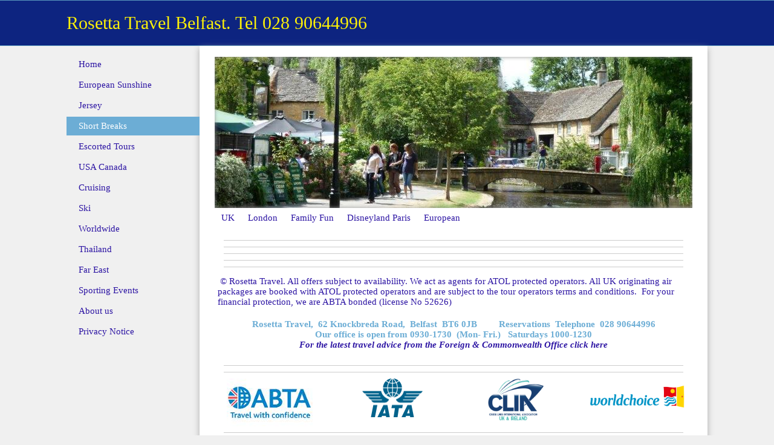

--- FILE ---
content_type: text/html; charset=utf-8
request_url: https://www.rosettatravel.com/uk.php
body_size: 26778
content:
<!DOCTYPE html PUBLIC "-//W3C//DTD XHTML 1.0 Transitional//EN" "http://www.w3.org/TR/xhtml1/DTD/xhtml1-transitional.dtd">


<html xmlns="http://www.w3.org/1999/xhtml">
    <head>
        <link href='//fonts.googleapis.com/css?family=Bilbo+Swash+Caps|Parisienne' rel='stylesheet' type='text/css'>
        <meta http-equiv="content-type" content="text/html; charset=utf-8" />


<title>Rosetta Travel Belfast</title>



<meta name="description" content="" />
<meta name="keywords" content="" />


  


  <style type="text/css" id="styleCSS">
    body{
    background-color:#f0f0f0;
    
    background-repeat:repeat;
    background-position:top left;
    background-attachment:;
    margin:0;
        font-family:Arial, Helvetica, sans-serif;
padding:0;
color:#555;
}

div.header_wrapper{
    width:100%;
    height:100%;
    background-color:#6cadd5;
    margin:0;
    padding:0;
    border-bottom: 1px solid #5998BD;
    border-top: 1px solid #5998BD;
}

div.sys_heading{
    width:1060px;
    margin:0 auto;
}

div.ys_heading{
    color:#fff;

}

div.ys_heading h1, div.ys_heading h1 a{
    text-decoration:none;
    color:#fff;
    margin:0;
    padding:20px 0;
    font-weight: normal;
    font-family: 'Parisienne', cursive;
}

div.container_wrapper{
    width:100%;
    padding:0;
    margin:0;

}

div.container{
    width:1060px;
    margin:0 auto;
    padding:0;
    position:relative;
}

div.sys_navigation{
    width:220px;
    position:absolute;
    top: 0;
    left:0;
}

div#menu {
     width: 220px;
     text-align:left;
     overflow:hidden;
     background:none;
}

div#menu ul {
    list-style: none;
    list-style-position:outside;
    font-size:larger;
    padding:0;
}

div#menu ul li {
    padding:7px 20px;
    margin-bottom:3px;
}

div#menu ul li a {
    text-decoration: none;
    font-size:14px;
    color:#777;
    font-family:Arial, Helvetica, sans-serif;
    font-weight:normal;
}

div#menu ul li:hover{
    background:#6cadd5;
}

div#menu ul li:hover a{
    color:#ffffff;
}

div#menu ul li.selected{
    background:#6cadd5;
}

div#menu ul li.selected a{
    color:#ffffff;
}


div#menu ul li.active{
    background:#6cadd5;
}

div#menu ul li.active a{
    color:#ffffff;
}


div.content_wrapper{
    width: 840px;
    margin-left: 220px;
    background-color: #ffffff;
    padding-top:18px;
    box-shadow: 0 4px 10px 0 #aaa;
}

div#sys_banner{
    width:790px;
    height:250px;
    background:#ddd;
    margin: 0 auto;
    background: url(resources/bourton.jpg.cropped790x250o-5%2C-90s797x449.jpg) top left no-repeat;
}

div.banner{
    width:690px;
    height:250px;
}

div.banner_shadow{
    margin-top:-250px;
    width:790px;
    height:250px;
    box-shadow: inset 0 0 6px 0 #999999;
}

div.ys_nav2_wrapper{
    font-family:Arial, Helvetica, sans-serif;

}

div.ys_nav2{
    position: relative;
    width:790px;
    margin: 0 auto;
}

div.ys_secondary_nav{
    width:790px;
    margin:0 auto;
    position: relative;
}

div.ys_secondary_nav ul{
    margin:0;
    padding:0;
    voice-family: "\"}\"";
    voice-family:inherit;
    list-style:none;
}

div.ys_secondary_nav ul li{
    display:inline;
    font-size: 12px;
}

div.ys_secondary_nav ul li a{
    color:#777;
    display:inline-block;
    padding:8px 11px 8px 11px;
    text-decoration:none;
}

div.ys_secondary_nav ul li.selected a{
    color:#5998BD;
    font-weight:normal;
}

div.ys_secondary_nav ul li:hover a{
    color:#5998BD;
    font-weight:normal;
}

div.content{
    padding:5px 25px;
    min-height:200px;
}

/* Variables - only edit these */





body{
    font-family:Arial,Helvetica,sans-serif;
    font-size:12px;
    color:#555;
}

a{
    color:#5998BD;
    text-decoration:underline;
}

a:hover{
    text-decoration:none;
    color:#5998BD
}

a img{border:none;}

p{
    margin: 0;
    padding: 5px 0;
}

h1 a, h2 a, h3 a, h4 a, h5 a, h6 a{color: #6cadd5;}
h1 a:hover, h2 a:hover, h3 a:hover, h4 a:hover, h5 a:hover, h6 a:hover{color: #6cadd5;}
h1, h2, h3, h4, h5, h6{
    color: #6cadd5;
    margin: 5px 0;
    padding: 10px 0;
    font-family: Parisienne, cursive;
}

h1{font-size: 250%;}
h2{font-size: 180%;}
h3{font-size: 160%;}
h4{font-size: 140%;}
h5{font-size: 130%;}
h6{font-size: 100%;}
  </style>

  <style id="yola-user-css-overrides" type="text/css">
    div.header_wrapper {
   width:100%;
   height:100%;
   background-color:#0d2480;
   margin:0;
   padding:0;
   border-bottom: 1px solid #5998BD;
   border-top: 1px solid #5998BD;
}

  </style>

<script src="//ajax.googleapis.com/ajax/libs/webfont/1.4.2/webfont.js" type="text/javascript"></script>

      <style type="text/css">
      @import url("//fonts.sitebuilderhost.net/css?family=Allerta%3Aregular|Actor%3Aregular|Crimson+Text%3Aregular|Raleway%3Aregular&subset=latin,latin-ext");
    </style>
  
  <style type="text/css" id="styleOverrides">
    /* ======================
*
*  Site Style Settings
*
=========================*/
/* Paragraph text (p) */

.content p, #content p, .HTML_Default p, .Text_Default p, .sys_txt p, .sys_txt a, .sys_layout p, .sys_txt, .sys_layout  {
    font-family: 'Actor';
    
    font-size: 15px;
    color: #2c14a3;
    
    
    
}

/* Navigation */
.sys_navigation a, .ys_menu_2, div#menu ul, div#menu ul li a, ul.sys_navigation li a, div.sys_navigation ul li.selected a, div.sys_navigation ul li a, #navigation li a, div.ys_menu ul a:link, div.ys_menu ul a:visited, div.ys_nav ul li a, #sys_banner ul li a {
    font-family: 'Allerta';
    
    font-size: 15px;
    color: #2c14a3;
    
    
    
    
}


/* Navigation:selected */
div.sys_navigation ul li.selected a, div#menu ul li.selected a, #navigation li.selected a, div.ys_menu ul li.selected a:link, div.ys_menu ul li.selected a:visited, div.ys_nav ul li.selected a, #sys_banner ul li.selected a {
    
}

/* Navigation:hover */
div.sys_navigation ul li a:hover, div#menu ul li a:hover, #navigation li a:hover, div.ys_menu ul a:hover, div.ys_nav ul li a:hover, div.ys_menu ul li a:hover, #sys_banner ul li a:hover {
    
}

/* Site Title */
#sys_heading, a#sys_heading, #sys_banner h1 a, #header h1 a, div#heading h1 a {
    font-family: 'Raleway';
    
    
    color: #fcf008;
    
    
    
    
}

/* Hyperlinks (a, a:hover, a:visited) */

a, .sys_txt a:link, .sys_layout a:link {text-decoration: none;}




/* Headings (h2, h3, h4, h5, h6) */
.sys_layout h2, .sys_txt h2 {
    font-family: 'Allerta';
    
    
    
    
    
    
    
}

.sys_layout h2 a, .sys_layout h2 a:link, .sys_layout h2 a:hover, .sys_layout h2 a:visited {
    font-family: 'Allerta';
    
    
    
    
    
    
}

.sys_layout h3, .sys_txt h3 {
    font-family: 'Allerta';
    
    
    
    
    
    
    
}

.sys_layout h3 a, .sys_layout h3 a:link, .sys_layout h3 a:hover, .sys_layout h3 a:visited {
    font-family: 'Allerta';
    
    
    
    
    
    
}

.sys_layout h4, .sys_txt h4 {
    font-family: 'Allerta';
    
    
    
    
    
    
    
}

.sys_layout h4 a, .sys_layout h4 a:link, .sys_layout h4 a:hover, .sys_layout h4 a:visited {
    font-family: 'Allerta';
    
    
    
    
    
    
}

.sys_layout h5, .sys_txt h5 {
    font-family: 'Allerta';
    
    
    
    
    
    
    
}

.sys_layout h5 a, .sys_layout h5 a:link, .sys_layout h5 a:hover, .sys_layout h5 a:visited {
    font-family: 'Allerta';
    
    
    
    
    
    
}

.sys_layout h6, .sys_txt h6 {
    font-family: 'Allerta';
    
    
    
    
    
    
    
}

.sys_layout h6 a, .sys_layout h6 a:link, .sys_layout h6 a:hover, .sys_layout h6 a:visited {
    font-family: 'Allerta';
    
    
    
    
    
    
}

/*button widget*/
.sys_layout .sys_button a, .sys_layout .sys_button a:link, .sys_layout .sys_button a:visited {
    display:inline-block;
    text-decoration: none;
}
.sys_layout .sys_button a:link, .sys_layout .sys_button a:visited {
    cursor:pointer;
}
.sys_layout .sys_button a {
    cursor:default;
}

.sys_layout .sys_button.square a, .sys_layout .sys_button.square a:link {
    border-radius:0px;
}
.sys_layout .sys_button.rounded a, .sys_layout .sys_button.rounded a:link {
    border-radius:3px;
}
.sys_layout .sys_button.pill a, .sys_layout .sys_button.pill a:link {
    border-radius:90px;
}

/*button sizes*/
.sys_layout .sys_button.small a, .sys_layout .sys_button.small a:link, .sys_layout .sys_button.small a:visited {font-family: 'Actor';font-size: 14px;padding-top:10px;padding-bottom:10px;padding-left:25px;padding-right:25px;}
.sys_layout .sys_button.medium a, .sys_layout .sys_button.medium a:link, .sys_layout .sys_button.medium a:visited {font-family: 'Crimson Text';font-size: 15px;padding-top:15px;padding-bottom:15px;padding-left:37px;padding-right:37px;}
.sys_layout .sys_button.large a, .sys_layout .sys_button.large a:link, .sys_layout .sys_button.large a:visited {font-family: 'Actor';font-size: 20px;padding-top:20px;padding-bottom:20px;padding-left:50px;padding-right:50px;}

/*button styles:small*/
.sys_layout .sys_button.small.outline a, .sys_layout .sys_button.small.outline a:link {
    border-color:rgba(26,30,161,1.00);
    color: rgba(26,30,161,1.00);
    border-style: solid;
    border-width: 2px;
}
.sys_layout .sys_button.small.outline a:visited {
    color: rgba(26,30,161,1.00);
}
.sys_layout .sys_button.small.solid a, .sys_layout .sys_button.small.solid a:link {
    	background-color: #1a1ea1;

    color: #ffffff;
    border-color:rgba(26,30,161,1.00);
    border-style: solid;
    border-width: 2px;
}
.sys_layout .sys_button.small.solid a:visited {
    color: #ffffff;
}
.sys_layout .sys_button.small.outline a:hover {
    background-color: rgba(26,30,161,1.00);
    color: #ffffff;
    text-decoration: none;
}

/*button styles:medium*/
.sys_layout .sys_button.medium.outline a, .sys_layout .sys_button.medium.outline a:link {
    border-color:rgba(39,15,156,1.00);
    color: rgba(39,15,156,1.00);
    border-style: solid;
    border-width: 2px;
}
.sys_layout .sys_button.medium.outline a:visited {
    color: rgba(39,15,156,1.00);
}
.sys_layout .sys_button.medium.solid a, .sys_layout .sys_button.medium.solid a:link {
    	background-color: #270f9c;

    color: #ffffff;
    border-color:rgba(39,15,156,1.00);
    border-style: solid;
    border-width: 2px;
}
.sys_layout .sys_button.medium.solid a:visited {
    color: #ffffff;
}
.sys_layout .sys_button.medium.outline a:hover {
    background-color: rgba(39,15,156,1.00);
    color: #ffffff;
    text-decoration: none;
}
/*button styles:large*/
.sys_layout .sys_button.large.outline a, .sys_layout .sys_button.large.outline a:link {
    border-color:rgba(37,40,133,1.00);
    color: rgba(37,40,133,1.00);
    border-style: solid;
    border-width: 2px;
}
.sys_layout .sys_button.large.outline a:visited {
    color: rgba(37,40,133,1.00);
}
.sys_layout .sys_button.large.solid a, .sys_layout .sys_button.large.solid a:link {
    	background-color: #252885;

    color: #ffffff;
    border-color:rgba(37,40,133,1.00);
    border-style: solid;
    border-width: 2px;
}
.sys_layout .sys_button.large.solid a:visited {
    color: #ffffff;
}
.sys_layout .sys_button.large.outline a:hover {
    background-color: rgba(37,40,133,1.00);
    color: #ffffff;
    text-decoration: none;
}

.sys_layout .sys_button.solid a:hover {
    text-decoration: none;
    opacity: .8;
}  </style>

  



<script type="text/javascript" src="//ajax.googleapis.com/ajax/libs/jquery/1.11.1/jquery.min.js"></script>
<script type="text/javascript">window.jQuery || document.write('<script src="/components/bower_components/jquery/dist/jquery.js"><\/script>')</script>
<link rel="stylesheet" type="text/css" href="classes/commons/resources/flyoutmenu/flyoutmenu.css?1001144" />
<script type="text/javascript" src="classes/commons/resources/flyoutmenu/flyoutmenu.js?1001144"></script>
<link rel="stylesheet" type="text/css" href="classes/commons/resources/global/global.css?1001144" />


<script type="text/javascript">
  var swRegisterManager = {
    goals: [],
    add: function(swGoalRegister) {
      this.goals.push(swGoalRegister);
    },
    registerGoals: function() {
      while(this.goals.length) {
        this.goals.shift().call();
      }
    }
  };

  window.swPostRegister = swRegisterManager.registerGoals.bind(swRegisterManager);
</script>

  
  
  
  
  <link rel="stylesheet" type="text/css" href="classes/components/Image/layouts/Default/Default.css?1001144" />
  
  
  

    </head>
    <body id="sys_background">


        <div class="header_wrapper">
            <div class="sys_heading">
                <div class="ys_heading">
                    <h1><a id="sys_heading" href="./">Rosetta Travel Belfast. Tel 028 90644996</a></h1>
                </div>
            </div>
        </div>

        <div class="container_wrapper">
            <div class="container">

                <div class='sys_navigation'>
                    <div id="menu" class="ys_nav ys_with_secondary">
                        <div class="ys_nav_wrap">
                            <ul class='sys_navigation'>
			<li id="ys_menu_0" class="first"><a href="./" title="Home">Home</a></li>
			<li id="ys_menu_1"><a href="european-sunshine.php" title="European Sunshine">European Sunshine</a></li>
			<li id="ys_menu_2"><a href="jersey.php" title="Jersey">Jersey</a></li>
			<li id="ys_menu_3" class="selected"><a href="short-breaks.php" title="Short Breaks">Short Breaks</a></li>
			<li id="ys_menu_4"><a href="escorted-tours.php" title="Escorted Tours">Escorted Tours</a></li>
			<li id="ys_menu_5"><a href="usa-canada.php" title="USA Canada">USA Canada</a></li>
			<li id="ys_menu_6"><a href="cruising.php" title="Cruising">Cruising</a></li>
			<li id="ys_menu_7"><a href="ski.php" title="Ski">Ski</a></li>
			<li id="ys_menu_8"><a href="worldwide.php" title="Worldwide">Worldwide</a></li>
			<li id="ys_menu_9"><a href="thailand.php" title="Thailand">Thailand</a></li>
			<li id="ys_menu_10"><a href="far-east.php" title="Far East">Far East</a></li>
			<li id="ys_menu_11"><a href="sporting-events.php" title="Sporting Events">Sporting Events</a></li>
			<li id="ys_menu_12"><a href="about-us.php" title="About us">About us</a></li>
			<li id="ys_menu_13" class="last"><a href="privacy-notice.php" title="Privacy Notice">Privacy Notice</a></li>
			</ul>

                        </div>
                    </div>
                </div>

                <div class="content_wrapper">
                    <div id="sys_banner">
                        <div class="banner">
                        </div>
                        <div class="banner_shadow"></div>
                    </div>
                    <div class="ys_nav2_wrapper">
                        <div class="sys_navigation ys_nav2">
                                                            <div class='ys_secondary_nav'>
                                    <div id="menu2" class='ys_secondary_nav_wrap'>
                                        <ul><li class="selected first"><a href="uk.php" title="UK">UK</a></li><li><a href="london.php" title="London">London</a></li><li><a href="family-fun.php" title="Family Fun">Family Fun</a></li><li><a href="disneyland-paris.php" title="Disneyland Paris">Disneyland Paris</a></li><li class="last"><a href="european.php" title="European">European</a></li></ul>
                                    </div>
                                </div>
                                                    </div>
                    </div>
                    <div class="content">
                        <style media="screen">
  .layout_1-column {
    width: 100%;
    padding: 0;
    margin: 0;
  }

  .layout_1-column:after {
    content: "";
    display: table;
    clear: both;
  }

  .zone_top {
    margin: 0;
    padding: 5px;
    vertical-align: top;
    line-height: normal;
    min-width: 100px;
  }
</style>

<div class="layout_1-column sys_layout">
    <div id="layout_row1">
        <div id="sys_region_1" class="zone_top" ><div id="I961688b8033246999c813506b0fc6dea" style="display:block;clear: both;margin:10px 10px 10px 10px;" class="Horizontal_Line_Default">    <div style='border-bottom-width:1px;border-bottom-style:solid;border-bottom-color:#cccccc;font-size:0;padding:0;margin:0;height:0;line-height:0;'></div>
</div><div id="If01abf6b279b46a2ac10e217a5e59a6e" style="display:block;clear: both;margin:10px 10px 10px 10px;" class="Horizontal_Line_Default">    <div style='border-bottom-width:1px;border-bottom-style:solid;border-bottom-color:#cccccc;font-size:0;padding:0;margin:0;height:0;line-height:0;'></div>
</div><div id="I3fa72a25b784450e89d3a1086cbf9081" style="display:block;clear: both;margin:10px 10px 10px 10px;" class="Horizontal_Line_Default">    <div style='border-bottom-width:1px;border-bottom-style:solid;border-bottom-color:#cccccc;font-size:0;padding:0;margin:0;height:0;line-height:0;'></div>
</div><div id="I012affd6c66c42438c8f51c5f5aa3606" style="display:block;clear: both;margin:10px 10px 10px 10px;" class="Horizontal_Line_Default">    <div style='border-bottom-width:1px;border-bottom-style:solid;border-bottom-color:#cccccc;font-size:0;padding:0;margin:0;height:0;line-height:0;'></div>
</div><div id="I9582970ebb464daea92ff9dae03adc12" style="display:block;clear: both;margin:10px 10px 10px 10px;" class="Horizontal_Line_Default">    <div style='border-bottom-width:1px;border-bottom-style:solid;border-bottom-color:#cccccc;font-size:0;padding:0;margin:0;height:0;line-height:0;'></div>
</div><div id="I559105a9719947ecb0b9ce8fb47ea92c" style="display:block;clear: both;" class="Text_2_Default"><style type="text/css">
    div.sys_text_widget img.float-left{float:left;margin:10px 15px 10px 0;}
    div.sys_text_widget img.float-right{position:relative;margin:10px 0 10px 15px;}
    div.sys_text_widget img{margin:4px;}
    div.sys_text_widget {
        overflow: hidden;
        margin: 0;
        padding: 0;
        color: ;
        font: ;
        background-color: ;
    }
</style>

<div id="I559105a9719947ecb0b9ce8fb47ea92c_sys_txt" systemElement="true" class="sys_txt sys_text_widget new-text-widget"><p>&nbsp;<span>©&nbsp;Rosetta Travel. All offers subject to availability. We act as agents for ATOL protected operators. All UK originating air packages are booked with ATOL protected operators and are subject to the tour operators terms and conditions. &nbsp;For your financial protection, we are ABTA bonded (license No 52626)</span></p></div></div><div id="Ief10fcc0044e4d67b4229e45d7f8603c" style="display:block;clear: both;" class="Text_2_Default"><style type="text/css">
    div.sys_text_widget img.float-left{float:left;margin:10px 15px 10px 0;}
    div.sys_text_widget img.float-right{position:relative;margin:10px 0 10px 15px;}
    div.sys_text_widget img{margin:4px;}
    div.sys_text_widget {
        overflow: hidden;
        margin: 0;
        padding: 0;
        color: ;
        font: ;
        background-color: ;
    }
</style>

<div id="Ief10fcc0044e4d67b4229e45d7f8603c_sys_txt" systemElement="true" class="sys_txt sys_text_widget new-text-widget"><h6 style="text-align: center;">Rosetta Travel, &nbsp;62&nbsp;Knockbreda&nbsp;Road, &nbsp;Belfast &nbsp;BT6 0JB &nbsp; &nbsp; &nbsp; &nbsp; Reservations &nbsp;Telephone &nbsp;028 90644996<br style="text-align: center;">Our office is open from 0930-1730 &nbsp;(Mon- Fri.) &nbsp; Saturdays 1000-1230<br><a href="https://www.gov.uk/foreign-travel-advice" target="_blank" style="text-align: center;"><em>For the latest travel advice from the Foreign &amp; Commonwealth Office click here</em></a></h6></div></div><div id="I9304a333deea447285f19bb121a14799" style="display:block;clear: both;margin:10px 10px 10px 10px;" class="Horizontal_Line_Default">    <div style='border-bottom-width:1px;border-bottom-style:solid;border-bottom-color:#cccccc;font-size:0;padding:0;margin:0;height:0;line-height:0;'></div>
</div><div id="I411eb4c382284ac7e9a789ebc2e3a7d6" style="display:block;clear: both;margin:10px 10px 10px 10px;" class="Horizontal_Line_Default">    <div style='border-bottom-width:1px;border-bottom-style:solid;border-bottom-color:#cccccc;font-size:0;padding:0;margin:0;height:0;line-height:0;'></div>
</div><div id="Icf8505f4d3f64911825d1c12391ed313" style="display:block;clear: both;margin:0 0 0 0;" class="Layout1_Default"><style>.column_Icf8505f4d3f64911825d1c12391ed313 {width: 100%;-moz-box-sizing:border-box;-webkit-box-sizing: border-box;box-sizing:border-box;}.column_Icf8505f4d3f64911825d1c12391ed313:after {content: "";display: table;clear: both;}.column_Icf8505f4d3f64911825d1c12391ed313 .left {text-align: left;vertical-align: top;width: 50%;padding: 0 15px 0 0;float: left;-moz-box-sizing: border-box;-webkit-box-sizing: border-box;box-sizing:border-box;}.column_Icf8505f4d3f64911825d1c12391ed313 .right {vertical-align: top;width: 50%;padding: 0 0 0 15px;float: left;-moz-box-sizing: border-box;-webkit-box-sizing: border-box;box-sizing: border-box;}</style><div class="column_Icf8505f4d3f64911825d1c12391ed313 column_divider" ><div id="Left_Icf8505f4d3f64911825d1c12391ed313" class="left" ><div id="I3e9446c2e9f440539c1597c719861bf3" style="display:block;clear: both;" class="Layout1_Default"><style>.column_I3e9446c2e9f440539c1597c719861bf3 {width: 100%;-moz-box-sizing:border-box;-webkit-box-sizing: border-box;box-sizing:border-box;}.column_I3e9446c2e9f440539c1597c719861bf3:after {content: "";display: table;clear: both;}.column_I3e9446c2e9f440539c1597c719861bf3 .left {text-align: left;vertical-align: top;width: 50%;padding: 0 15px 0 0;float: left;-moz-box-sizing: border-box;-webkit-box-sizing: border-box;box-sizing:border-box;}.column_I3e9446c2e9f440539c1597c719861bf3 .right {vertical-align: top;width: 50%;padding: 0 0 0 15px;float: left;-moz-box-sizing: border-box;-webkit-box-sizing: border-box;box-sizing: border-box;}</style><div class="column_I3e9446c2e9f440539c1597c719861bf3 column_divider" ><div id="Left_I3e9446c2e9f440539c1597c719861bf3" class="left" ><div id="I0fb7d328a5544ccfa4bbe1a3b9d278a0" style="display:block;clear: both;text-align:center;" class="Image_Default"><style>#I0fb7d328a5544ccfa4bbe1a3b9d278a0_img {-moz-box-sizing: border-box;-webkit-box-sizing: border-box;box-sizing: border-box;width: 142px;border:none;max-width: 100%;height: auto;}</style><img id="I0fb7d328a5544ccfa4bbe1a3b9d278a0_img" src="resources/ABTA-logo-700x394.jpg.opt142x79o0%2C0s142x79.jpg"  /></div></div><div id="Right_I3e9446c2e9f440539c1597c719861bf3" class="right" ><div id="I7ac9d5f02c8e46158124c32575a634f9" style="display:block;clear: both;text-align:center;" class="Image_Default"><style>#I7ac9d5f02c8e46158124c32575a634f9_img {-moz-box-sizing: border-box;-webkit-box-sizing: border-box;box-sizing: border-box;width: 100px;border:none;max-width: 100%;height: auto;}</style><img id="I7ac9d5f02c8e46158124c32575a634f9_img" src="resources/IATA.png"  /></div></div></div></div></div><div id="Right_Icf8505f4d3f64911825d1c12391ed313" class="right" ><div id="If5948ef3bfd5414fe81f9da6c78306ef" style="display:block;clear: both;" class="Layout1_Default"><style>.column_If5948ef3bfd5414fe81f9da6c78306ef {width: 100%;-moz-box-sizing:border-box;-webkit-box-sizing: border-box;box-sizing:border-box;}.column_If5948ef3bfd5414fe81f9da6c78306ef:after {content: "";display: table;clear: both;}.column_If5948ef3bfd5414fe81f9da6c78306ef .left {text-align: left;vertical-align: top;width: 50%;padding: 0 15px 0 0;float: left;-moz-box-sizing: border-box;-webkit-box-sizing: border-box;box-sizing:border-box;}.column_If5948ef3bfd5414fe81f9da6c78306ef .right {vertical-align: top;width: 50%;padding: 0 0 0 15px;float: left;-moz-box-sizing: border-box;-webkit-box-sizing: border-box;box-sizing: border-box;}</style><div class="column_If5948ef3bfd5414fe81f9da6c78306ef column_divider" ><div id="Left_If5948ef3bfd5414fe81f9da6c78306ef" class="left" ><div id="I4388917b0c7541b0c4b839b05ae1de0a" style="display:block;clear: both;text-align:center;" class="Image_Default"><style>#I4388917b0c7541b0c4b839b05ae1de0a_img {-moz-box-sizing: border-box;-webkit-box-sizing: border-box;box-sizing: border-box;width: 97px;border:none;max-width: 100%;height: auto;}</style><img id="I4388917b0c7541b0c4b839b05ae1de0a_img" src="resources/CLIA-logo.png"  /></div></div><div id="Right_If5948ef3bfd5414fe81f9da6c78306ef" class="right" ><div id="I47d2de311e1c423ded1e10014f68d86b" style="display:block;clear: both;text-align:center;" class="Image_Default"><style>#I47d2de311e1c423ded1e10014f68d86b_img {-moz-box-sizing: border-box;-webkit-box-sizing: border-box;box-sizing: border-box;width: 211px;border:none;max-width: 100%;height: auto;}</style><img id="I47d2de311e1c423ded1e10014f68d86b_img" src="resources/WORLDCHOICE-CMYK-01.png"  /></div></div></div></div></div></div></div><div id="I9d2f128ac46646c5eaefc56c1ab3a629" style="display:block;clear: both;margin:10px 10px 10px 10px;" class="Horizontal_Line_Default">    <div style='border-bottom-width:1px;border-bottom-style:solid;border-bottom-color:#cccccc;font-size:0;padding:0;margin:0;height:0;line-height:0;'></div>
</div></div>
    </div>
</div>
                    </div>
                </div>

            </div>
        </div>

    
<script type="text/javascript" id="site_analytics_tracking" data-id="13b97bacecb04c6da97e4367b8243d9f" data-user="ff2d0dd13d544c37a02696b7234e3b7b" data-partner="WL_HPUK" data-url="//analytics.yolacdn.net/tracking-v2.js">
  var _yts = _yts || [];
  var tracking_tag = document.getElementById('site_analytics_tracking');
  _yts.push(["_siteId", tracking_tag.getAttribute('data-id')]);
  _yts.push(["_userId", tracking_tag.getAttribute('data-user')]);
  _yts.push(["_partnerId", tracking_tag.getAttribute('data-partner')]);
  _yts.push(["_trackPageview"]);
  (function() {
    var yts = document.createElement("script");
    yts.type = "text/javascript";
    yts.async = true;
    yts.src = document.getElementById('site_analytics_tracking').getAttribute('data-url');
    (document.getElementsByTagName("head")[0] || document.getElementsByTagName("body")[0]).appendChild(yts);
  })();
</script>


<!-- Global Site Tag (gtag.js) - Google Analytics code configured in the Site Settings dialog -->
<script async src="https://www.googletagmanager.com/gtag/js?id=UA-70095949-1"></script>
<script id="ga_tracking" data-id="UA-70095949-1">
  window.dataLayer = window.dataLayer || [];
  function gtag(){dataLayer.push(arguments);}
  gtag('js', new Date());

  gtag('config', document.getElementById('ga_tracking').getAttribute('data-id'));
</script>
<!-- End of Google Analytics code configured in the Site Settings dialog -->


<!-- template: Anri_BlueFrost  -->

    </body>
</html>